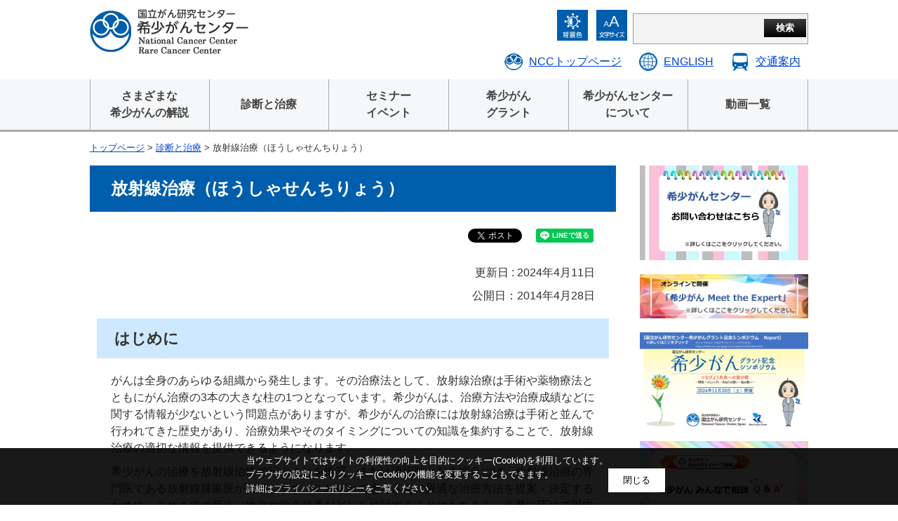

--- FILE ---
content_type: text/html
request_url: https://www.ncc.go.jp/jp/rcc/treatment/radiotherapy/index.html
body_size: 27869
content:
<!DOCTYPE html><html lang="ja">
<head>
<meta charset="utf-8">
<meta name="viewport" content="width=device-width,initial-scale=1.0">
<meta name="keywords" content="国立がん研究センター,中央病院,東病院,社会と健康研究センター,がん対策情報センター">

<title>放射線治療 | 希少がんセンター</title>
<link href="/core/css/header02.css" rel="stylesheet" type="text/css" media="all">
<link href="/core/css/style.css" rel="stylesheet" type="text/css" media="all">
<link href="/core/css/default.css" rel="stylesheet" type="text/css" media="all" title="change">
<script type="text/javascript" src="/core/js/jquery.js" charset="utf-8"></script>
<script type="text/javascript" src="/core/js/jquery.accessibility.js" charset="utf-8"></script>
<script type="text/javascript" src="/materials/js/jquery.cookie.js"></script>
<!--[if lt IE 9]><meta http-equiv="X-UA-Compatible" content="IE=Edge,chrome=1"><![endif]-->
<!--[if lt IE 9]><script src="/core/js/html5shiv-printshiv.js" type="text/javascript" charset="utf-8"></script><![endif]-->
<!--[if lte IE 9]><link href="/core/css/ie.css" rel="stylesheet" type="text/css" media="all"><![endif]-->
<script src="https://d.line-scdn.net/r/web/social-plugin/js/thirdparty/loader.min.js" async="async" defer="defer"></script>
<script src="https://connect.facebook.net/ja_JP/sdk.js#xfbml=1&version=v8.0" async="async" defer="defer" crossorigin="anonymous" nonce="IPGA4YCn"></script>
<script src="https://platform.twitter.com/widgets.js" async="async"></script>

<!-- Google_tag (gtag.js) -->
<script async="" src="https://www.googletagmanager.com/gtag/js?id=G-CPD7P5GMN9"></script>
<script>// <![CDATA[
  window.dataLayer = window.dataLayer || [];
  function gtag(){dataLayer.push(arguments);}
  gtag('js', new Date());

  gtag('config', 'G-CPD7P5GMN9');
// ]] ></script></head>
<body class="default page ja rcc"><noscript><img src="/image/ntpagetag.gif?js=0" height="1" width="1" border="0" 
hspace="0" vspace="0" alt=""></noscript>
<div id="fb-root"></div>
<div class="wrap" id="TOP">
<div id="jump"><a href="#main">コンテンツにジャンプ</a></div>
<header>
<div class="wrap">
  <div class="title logo_ncch"><a href="/jp/rcc/index.html"><img src="../../img/rcc.png" alt="希少がんセンター" width="228" height="70" /></a></div>
  <div class="page_control"><form class="search" name="form1" action="/search.html" method="get">
<div><input id="searchStart" name="start" value="0" type="hidden"> <input id="searchNum" name="num" value="20" type="hidden"></div>
<label class="search_txt" for="search_txt">サイト内検索</label>
<div class="input_area"><input id="search_txt" class="search_txt" name="query" value="" type="text"> <input id="searchButton" class="search_bt" name="btnG" value="検索" type="submit"></div>
</form>
<div id="UD"><noscript>文字サイズ変更・コントラスト変更機能を利用する場合は、javascriptをオンにしてください。</noscript></div>
<ul>
<li><a class="bt_nccicon" href="../../../index.html">NCCトップページ</a></li>
<li><a class="bt_language" href="../../../../en/ncch/division/rcc/index.html">ENGLISH</a></li>
<li><a class="bt_access" href="../../../about/access/index.html">交通案内</a></li>
</ul></div>
</div>
<nav><div class="menu_button" id="menuopen"><a href="javascript:void(0)">メニューを開く</a></div><ul id="menu" class="text menu6">
<li class="twolines"><a href="../../about/index.html">さまざまな<br> 希少がんの解説</a></li>
<li><a href="../index.html">診断と治療</a></li>
<li class="twolines"><a href="../../Seminar_event/index.html">セミナー<br>イベント</a></li>
<li class="twolines"><a href="../../rcgrant/index.html">希少がん<br> グラント</a></li>
<li class="twolines"><a href="../../about_rcc/index.html">希少がんセンター<br> について</a></li>
<li><a href="../../video/index.html">動画一覧</a></li>
</ul></nav>
</header>

<div class="contents" id="main">
<p class="locus"><a href="../../index.html">トップページ</a> &gt; <a href="../index.html">診断と治療</a> &gt; 放射線治療（ほうしゃせんちりょう）
</p>
<div class="article">

<h1>放射線治療（ほうしゃせんちりょう）</h1>

<script>
$(function(){
  $('body').append($('<script src="https://d.line-scdn.net/r/web/social-plugin/js/thirdparty/loader.min.js" async="async" defer="defer"><\/script>'));
  $('body').append($('<script src="https://connect.facebook.net/ja_JP/sdk.js#xfbml=1&version=v8.0" async="async" defer="defer" crossorigin="anonymous" nonce="IPGA4YCn"><\/script>'));
  $('body').append($('<script src="https://platform.twitter.com/widgets.js" async="async"><\/script>'));
 $('.txtbox').prepend('<div class="social"><div class="line-it-button" data-lang="ja" data-type="share-a" data-ver="3" data-color="default" data-size="small" data-count="false">LINEで送る</div><div class="fb-share-button" data-href="" data-layout="button" data-size="small"><a class="fb-xfbml-parse-ignore" href="https://www.facebook.com/sharer/sharer.php?c=sdkpreparse" target="_blank">シェア</a></div><div class="twitter"><a class="twitter-share-button" href="https://twitter.com/share?ref_src=twsrc%5Etfw" data-show-count="false">ツイート</a></div></div>');
});
</script>

<div class="txtbox">
<p class="right">更新日 : 2024年4月11日</p>  <p style="text-align: right;">公開日：2014年4月28日</p>
<h2>はじめに</h2>
<p>がんは全身のあらゆる組織から発生します。その治療法として、放射線治療は手術や薬物療法とともにがん治療の3本の大きな柱の1つとなっています。希少がんは、治療方法や治療成績などに関する情報が少ないという問題点がありますが、希少がんの治療には放射線治療は手術と並んで行われてきた歴史があり、治療効果やそのタイミングについての知識を集約することで、放射線治療の適切な情報を提供できるようになります。</p>
<p>希少がんの治療を放射線治療で行うことを推奨、または選択肢となる場合には、放射線治療の専門医である放射線腫瘍医が担当します。それぞれの患者さんに最適な治療方法を提案・決定するために、これまでの報告（論文や学会発表など）を検討することはもちろん、必要に応じて国内外の放射線腫瘍医のネットワークで情報を収集します。多少時間がかかることもありますが、ほとんどの希少がんについて、その情報に基づき放射線治療の可否や適切な方法について説明を行うことができます。しかし、治療方法には手術や化学療法を含めた複数の選択肢があることも少なくありません。最終的な治療方法は、年齢、全身状態、合併症などを考慮したうえで、患者さん本人が決定する必要があります。治療選択が容易でない場合、同じ施設だけでなく、多施設の放射線腫瘍医がその疾患の治療経験や専門的な知識をもっている場合には、セカンドオピニオンの橋渡しも行って、治療の選択がスムーズに進むように努めますので、それぞれの専門医や医療者に説明を聞き、よりよい選択の助けとしてください。</p>
<h2>放射線治療の対象</h2>
<p>希少がん治療の目的や方針は大きく分けて（1）根治治療（2）進行を遅らせ延命を図る（3）緩和医療などがあります。がんの進行状況や患者さんの全身状態、患者さん自身の希望に応じて方針は変わります。治療法には手術、薬物療法、放射線治療をはじめ手段がさまざまありますが、放射線治療はそれらを組み合わせる集学的治療の一環として、他の治療法とともに併用されます。</p>
<h2>放射線治療方法の選択</h2>
<p>放射線治療は大きく分けると外照射と小線源治療の2つに分かれます。</p>
<h3>外照射</h3>
<p>治療装置で発生させた放射線を体の外から照射します。直線加速器（リニアック）と呼ばれる装置から出るX線や電子線が使用されることが多く、さまざまな治療方法が可能です。外照射を行う特殊な治療に陽子線や重粒子線などの粒子線治療があります。</p>
<p>粒子線治療は、ブラッグピーク（人体などに入斜すると、ある一定の深さまで進んでから吸収がピークになる現象）の特性による優れた線量分布が、X線を用いた外照射の欠点や弱点などを補って、放射線治療の適用拡大や成績向上に寄与する大きな武器となり得ると考えられます。 腫瘍は3次元的に複雑な広がりと大きさを有しているため、実際の治療ではブラッグピークを腫瘍の位置や幅に合わせて広げた拡大ブラッグピークを形成することで、腫瘍の形や大きさに合った限局した線量集中性の高い線量分布を得ることができます。</p>
<p>現在、わが国で行われている粒子線治療には、陽子を用いる陽子線治療と炭素を加速して治療に用いる重粒子線治療があります。粒子線の照射位置やエネルギーを調整して腫瘍の部分にブラッグピークを合わせることで、腫瘍へ集中して照射することができます。</p>
<p>組織や細胞に与える影響は、炭素線はX線の約3倍を示しますが、陽子線治療はX線とほぼ等価と考えられています。骨軟部腫瘍などの放射線に抵抗性がある腫瘍には炭素線などの重粒子治療は大きな威力を発揮します。しかし、正常組織にも同様の強い影響があるため、諸刃の刃ともなり、適用となる疾患や副作用なども両者で異なります。</p>
<p>注：希少がんの治療については<a href="#ryushi">希少がんにおける粒子線治療</a>を参照してください。</p>
<h3>小線源治療</h3>
<p>放射線を出す物質を体内に入れて治療します。</p>
<ul>
<li>非密封小線源治療：内服・注射などでラジオアイソトープ（RI）を全身投与します。病巣に集まりやすい性質を持つRIを用いることで、全身の被爆は最小限となります。</li>
<li>密封小線源治療：針や粒状などの形の容器に入れたRI（線源）を用い、病巣を直接治療します。<br> 病巣やその周囲に線源を直接入れる組織内照射と子宮や食道、気管などに入れた管の中に線源を入れる腔内照射があります。</li>
</ul>
<h4>放射線治療の長所と短所</h4>
<p>＜放射線治療の長所＞</p>
<p>手術が腫瘍とその発生した臓器を周囲の正常組織を含めて切除するのに対し、放射線治療では正常組織を含めた臓器を残して治療できるため、形態や臓器の機能を温存できます。1回の治療時間は短く、治療そのものによる苦痛や痛みなどもないため、日々の治療による負担は少ないです。外来通院での治療も可能で、高齢者や全身状態が手術や化学療法に耐えられない方、入院できない方でも完治を目指せます。</p>
<p>＜放射線治療の短所＞</p>
<ol>
<li>がんの種類によって放射線の効きやすさに違いがあること</li>
<li>治療期間が1ヶ月から2カ月と長期になることが多いこと</li>
<li>放射線を多く照射することで機能障害が予想される臓器が腫瘍の近くにある場合、十分な線量を照射できないこと</li>
</ol>
<ol>
<li>については放射線の効果を高める化学療法の併用や1回の放射線の線量を大きくするなどの工夫することで治療効果の向上が報告されています。また、がんの遺伝子発現などの違いで治療の効果を予測するバイオマーカーの研究も進んでいて期待されています。</li>
<li>に関しては、1回の線量を小さくして治療するために治療期間が長くなりますが、治療中も正常組織の副作用の回復が期待できるため、利点にもなります。一方、短期間に多くの線量を照射することで、効果がより高くなる腫瘍もあります。その場合、1回の線量を大きくして治療回数を減らす寡分割（かぶんかつ）照射法が選択されます。また、骨転移の痛み対策として、患者さんの負担軽減を目的に1回で治療を終わらせる単回照射も選択されることがあります。</li>
<li>の正常組織への影響を最低限にするための工夫は進歩しています。正常組織が治療部位にあることは常に放射線治療の際に問題になりますが、影響が許容される範囲など、さまざまな正常組織への放射線照射に関する情報が明らかになりつつあります。より適切な放射線量で病巣などの治療が必要な範囲に放射線を照射する新しく高度な放射線治療が行われることで、隣接する正常組織への影響を最小限にすることができるようになっています。実施できる施設が限られる治療では、それぞれの治療に精通した専門医や他施設の専門医を紹介します。希少がんの放射線治療は、疾患により施設ごとの得手、不得手や経験の差がありますので、放射線治療方法の選択でもセカンドオピニオンは有用な相談方法です。</li>
</ol>
<h2>肉腫の放射線治療</h2>
<p>肉腫における治療戦略の中心は手術ですが、患肢や機能の温存とともに完治率の向上を目指す治療開発が行われていて、集学的治療の一環として、化学療法とともに放射線治療が行われています。軟部肉腫では手術に放射線治療を追加することによる生存率の向上が明らかとなっています。術後照射では手術により得られた情報を利用でき、病理診断や浸潤、血管・リンパ管浸潤に関する情報は照射範囲の決定に重要です。術前照射は患肢や機能の温存を図りつつ適切な手術を行うために検討されます。手術と放射線治療の併用では術創トラブルへの注意が必要となります。長期経過であらわれるのは照射範囲が固くなる線維化、リンパ浮腫、関節の動きの制限などの副作用です。照射範囲に骨が含まれる場合には、骨折のリスクが問題となります。いずれも副作用を少なくする工夫をした放射線治療を計画します。</p>
<p>下記は当センターでこの5年間に放射線治療を行った肉腫と治療部位を示したものです。肺がんや乳がんと比較すると少ない症例数になりますが、さまざまな肉腫で根治的治療や転移に対し放射線治療を行っています。</p>
<table class="widetable" border="1" cellspacing="0" cellpadding="2" summary="国立がん研究センター中央病院での部位別放射線治療実績（2009年から2013年）"><caption>国立がん研究センター中央病院での部位別放射線治療実績（2009年から2013年）</caption>
<tbody>
<tr>
<th scope="col">病理診断</th>
<th scope="col">頭頸部</th>
<th scope="col">胸部</th>
<th scope="col">腹骨盤部</th>
<th scope="col">四肢</th>
<th scope="col">転移</th>
<th scope="col">計</th>
</tr>
<tr>
<td>Rhabdomyosarcoma／横紋筋肉腫</td>
<td align="right">32</td>
<td align="right">7</td>
<td align="right">19</td>
<td align="right">6</td>
<td align="right">47</td>
<td align="right">111</td>
</tr>
<tr>
<td>Liposarcoma／脂肪肉腫</td>
<td align="right">4</td>
<td align="right">4</td>
<td align="right">13</td>
<td align="right">14</td>
<td align="right">23</td>
<td align="right">58</td>
</tr>
<tr>
<td>Angiosarcoma／血管肉腫</td>
<td align="right">32</td>
<td align="right">4</td>
<td align="right">0</td>
<td align="right">2</td>
<td align="right">14</td>
<td align="right">52</td>
</tr>
<tr>
<td>Ewing`s sarcoma／Ewing肉腫</td>
<td align="right">5</td>
<td align="right">2</td>
<td align="right">18</td>
<td align="right">3</td>
<td align="right">23</td>
<td align="right">51</td>
</tr>
<tr>
<td>Pleomorphic sarcoma／多形肉腫</td>
<td align="right">4</td>
<td align="right">4</td>
<td align="right">8</td>
<td align="right">12</td>
<td align="right">14</td>
<td align="right">42</td>
</tr>
<tr>
<td>Epithelioid sarcoma／類上皮肉腫</td>
<td align="right">0</td>
<td align="right">1</td>
<td align="right">9</td>
<td align="right">5</td>
<td align="right">14</td>
<td align="right">29</td>
</tr>
<tr>
<td>Spindle cell sarcoma／紡錘細胞肉腫</td>
<td align="right">0</td>
<td align="right">1</td>
<td align="right">8</td>
<td align="right">3</td>
<td align="right">8</td>
<td align="right">20</td>
</tr>
<tr>
<td>Synovial sarcoma／滑膜肉腫</td>
<td align="right">1</td>
<td align="right">1</td>
<td align="right">4</td>
<td align="right">1</td>
<td align="right">11</td>
<td align="right">18</td>
</tr>
<tr>
<td>Leiomyosarcoma／平滑筋肉腫</td>
<td align="right">0</td>
<td align="right">0</td>
<td align="right">4</td>
<td align="right">2</td>
<td align="right">11</td>
<td align="right">17</td>
</tr>
<tr>
<td>骨肉腫・軟骨肉腫</td>
<td align="right">1</td>
<td align="right">0</td>
<td align="right">3</td>
<td align="right">2</td>
<td align="right">11</td>
<td align="right">17</td>
</tr>
<tr>
<td>Myxofibrosarcoma／粘液線維肉腫</td>
<td align="right">1</td>
<td align="right">2</td>
<td align="right">4</td>
<td align="right">6</td>
<td align="right">1</td>
<td align="right">14</td>
</tr>
<tr>
<td>Fibrosarcoma／線維肉腫</td>
<td align="right">3</td>
<td align="right">1</td>
<td align="right">3</td>
<td align="right">0</td>
<td align="right">5</td>
<td align="right">12</td>
</tr>
<tr>
<td>その他</td>
<td align="right">6</td>
<td align="right">8</td>
<td align="right">19</td>
<td align="right">10</td>
<td align="right">24</td>
<td align="right">67</td>
</tr>
<tr>
<td>計</td>
<td align="right">89</td>
<td align="right">35</td>
<td align="right">112</td>
<td align="right">66</td>
<td align="right">206</td>
<td align="right">508</td>
</tr>
</tbody>
</table>
<p>脊椎骨のユーイング肉腫の症例（矢印は脊髄）</p>
<p class="center"><img alt="脊椎骨のユーイング肉腫の症例" width="300" height="194" src="./radi01.jpg"><br> 強度変調放射線治療を使用することで、脊髄を除け腫瘍に高線量（赤色部分）を照射することが可能になっている。</p>
<p>外照射による放射線治療は、X線を用いる三次元原体照射が最も一般的な方法です。照射範囲の形のみでなく線量を病巣に一致させることができる強度変調放射線治療（IMRT）が肉腫の放射線治療にも使われ、効果向上と正常組織の線量低減がより現実的になりました。また画像誘導放射線治療（IGRT）が普及してきたため、比較的治療範囲が広い肉腫治療にも応用されています。放射線治療が必要な部位に集中する治療方法として最も優れた方法と考えられている小線源治療は、高い効果と外照射に比較し治療期間が短く照射範囲も狭いことが特徴ですが、非常に専門的であるため実施できる施設が限られています。小線源治療は単独または外照射と組み合わせた治療が可能です。</p>
<h2><a name="ryushi"></a>希少がんにおける粒子線治療</h2>
<p>希少がんに含まれる頭蓋底腫瘍や鼻および副鼻腔の悪性黒色腫、腺様嚢胞（せんようのうほう）がん、嗅神経芽細胞腫瘍は、視神経や視交叉（しこうさ）、脳幹などのリスク臓器が近接している部位に発生します。このような腫瘍は多くの場合に根治的切除が不可能か、できたとしても治療後に大きな機能的な損失を免れない場合、X線では高い線量が照射できない場合に、粒子線治療の特性を生かして適用されます。国立がん研究センター東病院での切除不能鼻・副鼻腔悪性腫瘍に対する陽子線治療で、3年無増悪生存および全生存率が49％および59％と良好な治療成績が得られています。放射線に抵抗性がある疾患の悪性黒色腫についても、大きい分割線量を用いた寡分割照射法を用いることで3年生存率が58％と、X線による放射線治療に比較して良好な初期効果が得られています。</p>
<p>小児がんも粒子線治療、特に陽子線治療が有用な疾患で、化学療法・手術・放射線治療を含めた集学的治療で治療成績が向上した代表です。成人と異なり治療後の晩期有害事象や生活の質（QOL）の重要性が認識されています。現時点では陽子線治療施設で小児がんの受け入れが可能な施設は、国立がん研究センター東病院、筑波大学、静岡県立静岡がんセンター、重粒子線治療では群馬大学と限られていますが、今後は受け入れも整備されて、増えていくことが予想されます。</p>
<ul>
<li><a href="../../../ncce/clinic/radiation_oncology/consultation/pbt/index.html">陽子線治療</a></li>
</ul>
<h2>おわりに</h2>
<p>希少がんの治療では、手術や薬物療法、放射線治療などの治療のみならず、診断やリハビリテーション、リンパ浮腫対策などさまざまな専門家が患者さんの治療に関わり、治療後のケアを行っています。今後の治療開発においては治療効果の向上とともに副作用の低減に関する研究が進むと考えられ、患肢や機能の温存を図る集学的治療の中で放射線治療も最適化を図っています。</p>
<h2>執筆協力者</h2>
<div class="image_box">
<div class="image_box_left"><img alt="秋元　哲夫" width="100" height="100" src="./akimoto.jpg"></div>
<ul>
<li>秋元 哲夫（あきもと てつお）　</li>
<li>国立がん研究センター東病院</li>
<li>放射線治療科</li>
</ul>
</div>
<div class="image_box">
<div class="image_box_left"><img alt="井垣　浩" width="100" height="100" src="./igaki.jpg"></div>
<ul>
<li>井垣 浩（いがき ひろし）</li>
<li>希少がんセンター　</li>
<li>国立がん研究センター中央病院</li>
<li>放射線治療科</li>
</ul>
</div>
<!-- Image -->

</div>
<!-- Textbox -->



<!-- Link -->
<div class="section link_section">
<h2>関連リンク</h2><div>
<ul class="link_list"><li><a href="../../../ncch/clinic/radiation_oncology/index.html">中央病院 放射線治療科</a></li><li><a href="../../../ncce/clinic/radiation_oncology/index.html">東病院 放射線治療科</a></li><li><a href="../index.html">診断と治療</a></li><li><a href="../../index.html">国立がん研究センター 希少がんセンター</a></li><li><a href="https://www.facebook.com/rarecancer/">国立がん研究センター 希少がんセンター Facebook</a> (外部サイトにリンクします) </li></ul>
</div></div>

<!-- Infomation -->

</div><!--/.article -->

<!-- Nav -->
<div class="nav">
<ul class="side_banner_img">
<li><a href="../../inquiry/index.html"><img alt="お問い合わせ" src="../../20230201banner_01.png"></a></li>
<li><a href="../../event/20220808/index.html"><img alt="オンライン「希少がん Meet the Expert」" src="../../meettheexpert_banner.png"></a></li>
<li><a href="../../rcgrant/0158/index.html"><img alt="国立がん研究センター希少がんグラント記念シンポジウム" src="../../banner_20250418.png" width="640" height="360"></a></li>
<li><a href="../../Seminar_event/soudan/index.html"><img alt="希少がん みんなで相談Q＆A" src="../../20230201banner_02.png"></a></li>
<li><a href="https://www.facebook.com/rarecancer/"><img alt="希少がんセンターFacebook" src="../../img/side_banner_Facebook.png"></a></li>
<li><a href="../../../d004/donation/index.html"><img alt="ご寄付のお願い" src="../../side_banner03.png"></a></li>
</ul>

</div><!-- /.nav -->
</div><!-- /.contents -->
<!-- footer -->
<footer>
<ul class="menu">
<li><a href="../../../../sitemap/index.html">サイトマップ</a></li>
<li><a href="../../../copyright.html">リンク・著作物使用許可願い・著作権など</a></li>
<li><a href="../../../privacypolicy.html">プライバシーポリシー</a></li>
<li><a href="../../../accessibility/index.html">アクセシビリティについて</a></li>
<li><a href="../../../other/chotatsu/index.html">調達情報</a></li>
</ul>
<nav class="social" aria-label="SNS リンク">
<ul class="social__list">
<li class="social__item"><a class="social__link " href="https://x.com/NCCJ_official"> <img class="social__icon" alt="X（旧Twitter）" src="/img/X.png"> </a></li>
<li class="social__item"><a class="social__link " href="https://www.instagram.com/nccj_official/"> <img class="social__icon" alt="Instagram" src="/img/Instagram.png"> </a></li>
<li class="social__item"><a class="social__link " href="https://www.facebook.com/nccgojp/"> <img class="social__icon" alt="Facebook" src="/img/Facebook.png"> </a></li>
<li class="social__item"><a class="social__link " href="https://www.youtube.com/@NationalCancerCenterJapan"> <img class="social__icon" alt="YouTube" src="/img/youtube.png"> </a></li>
<li class="social__item"><a class="social__more" href="/jp/information/SNS/index.html"> ソーシャルメディア一覧 </a></li>
</ul>
</nav><div class="bg"><div class="wrap">
<dl>
<dt>国立研究開発法人<br>国立がん研究センター 希少がんセンター</dt>
</dl>
<dl>
<dt>築地キャンパス</dt>
<dd>郵便番号：104-0045</dd>
<dd>東京都中央区築地5-1-1</dd>
<dd>電話：03-3542-2511（代表）</dd>
</dl>
<dl>
<dt>柏キャンパス</dt>
<dd>郵便番号：277-8577</dd>
<dd>千葉県柏市柏の葉6-5-1</dd>
<dd>電話：04-7133-1111（代表）</dd>
</dl>
<!-- Begin Mieruca Embed Code -->
<script id="mierucajs" type="text/javascript">
window.__fid = window.__fid || [];__fid.push([463951735]);
(function() {
function mieruca(){if(typeof window.__fjsld != "undefined") return; window.__fjsld = 1; var fjs = document.createElement('script'); fjs.type = 'text/javascript'; fjs.async = true; fjs.id = "fjssync"; var timestamp = new Date;fjs.src = ('https:' == document.location.protocol ? 'https' : 'http') + '://hm.mieru-ca.com/service/js/mieruca-hm.js?v='+ timestamp.getTime(); var x = document.getElementsByTagName('script')[0]; x.parentNode.insertBefore(fjs, x); };
setTimeout(mieruca, 500); document.readyState != "complete" ? (window.attachEvent ? window.attachEvent("onload", mieruca) : window.addEventListener("load", mieruca, false)) : mieruca();
})();
</script>
<!-- End Mieruca Embed Code --><p class="copyright" lang="en">&copy; National Cancer Center Japan</p>
</div></div>
<div class="reread_link" id="back-top"><a href="#TOP">このページのトップへ</a></div>
</footer>
</div><!-- /.wrap -->
<style>
/*SNSシェアボタン*/
.social{margin-top:.5em;margin-bottom:14px;overflow:auto;}
.social .line-it-button,
.social .fb_iframe_widget,
.social .twitter{float:right;margin-left:10px;}
.fb_iframe_widget span{display:block!important;}
</style>
</body></html>

--- FILE ---
content_type: text/css
request_url: https://www.ncc.go.jp/core/css/header02.css
body_size: 12001
content:
@charset "utf-8";
/*------------------------------------------------------------------------------
 header
------------------------------------------------------------------------------*/
header .wrap,header nav ul{width:1024px;margin:0px auto;}
header .wrap .title,header h1 {max-width:100%;height:auto;margin-top:10px;float:left;}
header .page_control{padding:0px;float:right;margin-top: 10px;}

#UD {padding:0px;float:right}
#UD dl,#UD dl dt,header .page_control dl dd {min-height:44px;margin:0px;padding:0px;float:left;list-style:none;}
header .page_control ul {clear:both;margin:0px;padding:0px;float:right;list-style:none;}
header .page_control ul li {margin:2px 5px;padding-top:5px;float:left;}
header .page_control ul li a{display:block;padding:6px 6px 6px 44px;background:no-repeat left center;}
header .page_control ul li a.bt_access {background-image:url(../img/bt_access.png);}
header .page_control ul li a.bt_language {background-image:url(../img/bt_language.png);}
header .page_control ul li a.bt_nccicon {background-image:url(../img/bt_nccicon.png);}
header .page_control ul li a.bt_button{display:block;height:32px;line-height:32px;background:#005ead;padding:3px .5em;color:#fff;text-decoration:none;border-radius:6px;}
header .page_control ul li a.bt_button:hover{}
header .page_control ul li a.bt_button:visited{color:#fff;}

.ncce header .page_control ul { font-size: 0.9em;}
.ncce header .page_control ul li { margin:2px 2px;}
.ncce header .page_control ul li a { padding: 6px 2px 6px 44px;;}

#UD dl{min-width:44px;min-height:44px;margin:4px 8px 4px 4px;padding:0px;float:right;color:#ffffff;}
#UD dl dt{width:44px;padding:0px;background:no-repeat center center;text-indent:-100em;background:#005ead;}
#UD dl.color_change dt {background-image:url(../img/control_color_title.png);}
#UD dl.textsize_change dt {background-image:url(../img/control_font_title.png);}
#UD dl dd a{display:block;width:0px;height:44px;transition-duration:0.5s;background:#005ead;}
#UD dl dd a:focus,
#UD dl.active dd a{width:44px;}
#UD dl dd a img{width:100%;}
#UD dl dd a.textresizer-active{background-color:rgba(255,255,255,0.5);}

header .page_control form.search {width:250px;margin:0px;float:right;text-align:center;}
header .page_control form.search label.search_txt{display:block;width:0%;float:left;background-image:url(../img/control_search_title.png);text-indent:-100em;}
header .page_control form.search .input_area{width:100%;box-sizing:border-box;margin:4px 0 0 0;padding:0;border:1px solid #999999;height: 44px;background: #f3f3f3; overflow:hidden;}
header .page_control form.search input#search_txt {display:block;width:75%;padding:12px 0px;margin:0px;border:none;float:left;background: none;}
header .page_control form.search input#search_txt:focus {background-color:#ffffff;outline:none;}
header .page_control form.search input.search_bt {width:24%;padding:4px 0px;margin:7px 1% 6px 0;font-weight:bold;color:#ffffff;background-color:#000000;background-image:-webkit-linear-gradient(rgb(60,60,60) 0%,rgba(0,0,0,0) 100%);background-image:linear-gradient(rgb(60,60,60) 0%,rgba(0,0,0,0) 100%);border:none;float:left;font-family:"Hiragino Kaku Gothic ProN","メイリオ",sans-serif;-webkit-appearance:none;}

header nav{padding:0px;background-color:#f6f7f9;border-bottom:3px solid #AAAAAA}
header nav .menu_button{display:none;padding:0px;}
header nav .menu_button a{display:block;position: relative;display:block;width:100%;height:100%;margin:0;padding:0;transition-duration:0.4s;overflow:visible;color:#ffffff;background:#005ead url(../img/menu_open.png) no-repeat center center;text-indent:-100em;}
header nav ul {padding:0px;list-style:none;}
header nav ul li{margin:0;float:left;}
header nav ul.menu2 li{width:50%;}
header nav ul.menu3 li{width:33.3333%;}
header nav ul.menu4 li{width:25%;}
header nav ul.menu5 li{width:20%;}
header nav ul.menu6 li{width:16.6666%;}
header nav ul.menu7 li{width:14.2857%;}
header nav ul.menu8 li{width:12.5%;}
header nav ul.menu9 li{width:11.111111%;}
header nav ul li a{display:block;padding:22px 5px;border-right:1px solid #AAAAAA;text-align:center;transition-duration:0.5s;text-decoration:none;color:#444;font-weight:bold;}
header nav ul li:first-child a{border-left:1px solid #AAAAAA;}
header nav ul li a:hover{background:rgba(255,255,255,0.5);}
header nav ul.menu8 li a,
header nav ul.menu9 li a{padding-left:0;padding-right:0;}
header nav ul li.twolines a{padding-top:14px;padding-bottom:14px;}

header nav ul.text li a{padding:1.5em 5px;}
header nav ul.text li.twolines a{padding:0.75em 5px;}

/* submenu */
header nav ul li[class*="submenu"] ul{display:none;}
header nav ul li[class*="submenu"]:hover ul{display:block;}
header nav ul li[class*="submenu"] ul{position:absolute;left:0px;right:0px;padding:0;background:rgba(255,255,255,0.96);
  box-shadow:1px 1px 3px 0px rgba(0,0,0,0.8);z-index:600;font-size:0.9em;}
header nav ul li[class*="submenu"] ul li{width:23%;padding: 0 1%;margin: 0;transition-duration:0s;}
header nav ul li[class*="submenu"] ul li a{width:auto;height:auto;max-height:0px;
  padding:0px;text-decoration:none;text-indent:0em;
 overflow:hidden;}
header nav ul li[class*="submenu"] ul li a:focus,
header nav ul li[class*="submenu"].current ul li a,
header nav ul li[class*="submenu"]:hover ul li a{max-height:6em;padding:1em 2em;}

header nav ul li[class*="submenu"] ul li a{border:none;transition-duration:0s;}
header nav ul li[class*="submenu"] ul li a{border:none;font-weight: unset;text-align: left;position:relative}
header nav ul li[class*="submenu"] ul li a:before{position: absolute;top: 0;bottom: 0;left: 2px;margin: auto;content: "";vertical-align: middle;
  box-sizing: border-box;width: 12px;height: 12px;border: 1px solid #333;-webkit-border-radius: 25%;border-radius: 25%;}
header nav ul li[class*="submenu"] ul li a:after{ position: absolute;top: 0;bottom: 0;margin: auto;content: "";vertical-align: middle;left: 7px;
  box-sizing: border-box;width: 3px;height: 3px;border: 3px solid transparent;border-left: 3px solid #333;}
header nav ul li[class*="submenu"] ul li:nth-child(4n+1){clear:both;}

.ncch header nav ul li[class*="submenu"] ul li:hover{background:#005ead;}
.ncch header nav ul li[class*="submenu"] ul li a:hover:before{border-color:#fff;}
.ncch header nav ul li[class*="submenu"] ul li a:hover:after{border-left-color:#fff;}
.ncch header nav ul li[class*="submenu"] ul li a:hover{background:inherit;color:#fff;}

.ncce header nav ul li[class*="submenu"] ul li:hover{background:#008A00;}
.ncce header nav ul li[class*="submenu"] ul li a:hover:before{border-color:#fff;}
.ncce header nav ul li[class*="submenu"] ul li a:hover:after{border-left-color:#fff;}
.ncce header nav ul li[class*="submenu"] ul li a:hover{background:inherit;color:#fff;}

/* en */
.en header nav{background:#005ead;}
.en header nav ul li a:hover{background:#004D8A}
.en #UD dl.color_change dt {background-image:url(../img/control_color_title_en.png);}
.en #UD dl.textsize_change dt {background-image:url(../img/control_font_title_en.png);}

/* epoc */
.epoc header .wrap .title img,
.epoc header h1 img{max-width:100%;height:auto;}
.epoc header .page_control ul li.icon a{padding:0px 6px 12px;}
.epoc header nav .menu_button a,
.epoc #UD dl{background-color:#0c4681;}
.epoc.ja header nav{background-color:#EBEDF3}
.epoc.en header nav{
  background:#EBEDF3;
}
.epoc.en header nav ul li a:hover{background:#0A2849}

/* hospe */
.ncce #UD dl dt,
.en.ncce header nav,
.ncce #UD dl dd a{background-color:#008A00;}
.ncce header nav .menu_button a{background-color:#008A00;}
.ncce header .page_control form.search label.search_txt{background-image:url(../img/ncce_control_search_title.png);}
.ncce header .page_control ul li a.bt_button{background:#008A00;}
.ncce header .page_control ul li a.bt_access {background-image:url(../img/bt_access_ncce.png);}
.ncce header .page_control ul li a.bt_language {background-image:url(../img/bt_language_ncce.png);}
.ncce header .page_control ul li a.bt_service {background-image:url(../img/bt_04_ncce.png);}
.en.ncce header nav ul li a:hover{background:#007500;}

.en header nav ul.text li a{color:#fff;}

/*------------------------------------------------------------------------------
  レスポンシブ対応
------------------------------------------------------------------------------*/
@media screen and (min-width:0px) and (max-width:1024px) {/* 1024+20 */
header nav ul li[class*="submenu"]:hover ul{display:none;}
header .wrap, header nav ul{width:auto;margin:auto;}
header{height:auto;min-height:130px;}
header .wrap .title, header h1{margin:10px;}
  
header nav ul,header .page_control{display:none;}
header nav ul#menu,header .page_control{position: fixed; right: 0px; width: 45%;min-width:300px;z-index: 200;}
  
header nav .menu_button{
 display:block; position: fixed; width: 50px; height: 50px; top: 5px; right: 5px; padding: 0px; margin: 0px;
 text-indent: -100em; z-index: 200; overflow: visible; transition-duration: 0.4s;
}
  
header nav .menu_button a{background-image:url(../img/btn_hamburger.png);}
header nav .menu_button.active a {background-image:url(../img/btn_hamburger_close.png);}
header .page_control {margin:0; height: 270px; background: #DDDDDD;}
header .page_control .header_bt,
header .page_control .UD,
header .page_control form.search{margin:0;padding:0px;float:none;}
header .page_control form.search .input_area{border-color:#fff;}
  
#UD { float:none;clear:both;overflow: hidden;}
#UD dl{background:inherit;}
#UD dl.color_change,
#UD dl.textsize_change { float: none; width: 320px; margin: 0px auto;}
#UD dl.color_change dt,#UD dl.textsize_change dt { height: 44px; width: 100px;text-align:center;font-weight:bold;}
#UD dl dt {text-indent:0;color:#333;line-height:44px;}
#UD dl.textsize_change dt,#UD dl.color_change dt{background:none!important;}
#UD dl dd {padding-top: 0px; margin: 0px 5px 10px;border:1px solid #ddd}
#UD dl dd {background: #005ead;color: #ffffff;}
#UD dl dd a { height: 44px; width: 44px;}
  
header .page_control ul{float: none;}
header .page_control form.search{width:auto;margin:4px 58px 6px 0px;}
header nav ul li:first-child a,
header nav ul li a{border-right:none;border-bottom: 1px dotted #999;border-left:none;}
header nav ul#menu { top: 270px; bottom: 0px;background:rgba(246,247,249,0.95);}
header nav ul.menu2 li,
header nav ul.menu3 li,
header nav ul.menu4 li,
header nav ul.menu5 li,
header nav ul.menu6 li,
header nav ul.menu7 li,
header nav ul.menu8 li,
header nav ul.menu9 li{width:auto;float:none;}
header nav ul li a{padding:12px 0;}
header .page_control form.search label.search_txt{display: block;margin-top:5px;width: 44px;float: left;background-image: url(../img/ncc_control_search_title.png);text-indent: -100em;height:44px;}
header .page_control form.search .input_area {box-sizing: border-box;width: auto;}
header .page_control ul li a.bt_access,
header .page_control ul li a.bt_language,
header .page_control ul li a.bt_nccicon {}
header .page_control ul li a.bt_button{font-size:0.7em;}
header .page_control ul li.sp_top{position: absolute;top: 0;left: 44px;}
header nav ul.text li.twolines a br{display:none;}
header nav ul.text li.twolines a{padding:1.5em 5px;}

.en header nav ul#menu{background:#EBEDF3;}
.en.ncce header nav ul#menu{background-color:#008A00;}
.epoc #UD dl{background-color:inherit;}
}

@media screen and (min-width:0px) and (max-width:788px) {/* 768+20 */
}

@media screen and (min-width:0px) and (max-width:660px) {/* 640+20 TABLET */

}
@media screen and (min-width:0px) and (max-width:500px) {/* 480+20 MOBILE */
}

@media screen and (min-width:1025px) {
 header .page_control,
 #menu{display:block !important;}
}

@media screen and (min-width:0px) and (max-width:1024px) {/* 1024+20 */
.ncce header .page_control {height: 320px;}
.ncce header nav ul#menu{top:320px;}
}